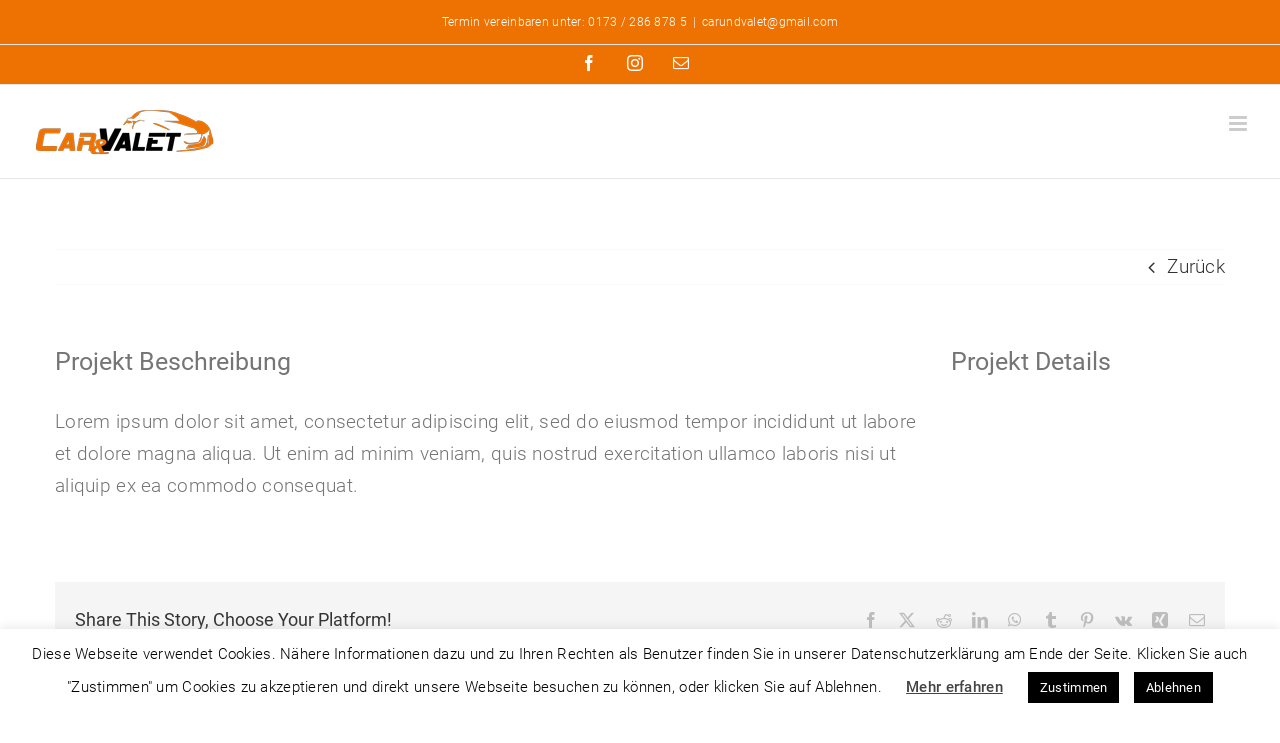

--- FILE ---
content_type: text/html; charset=UTF-8
request_url: https://www.carundvalet.de/portfolio-items/portfolio-16/
body_size: 13624
content:

<!DOCTYPE html>
<html class="avada-html-layout-wide avada-html-header-position-top" lang="de" prefix="og: http://ogp.me/ns# fb: http://ogp.me/ns/fb#">
<head>
	<meta http-equiv="X-UA-Compatible" content="IE=edge" />
	<meta http-equiv="Content-Type" content="text/html; charset=utf-8"/>
	<meta name="viewport" content="width=device-width, initial-scale=1" />
	<meta name='robots' content='index, follow, max-image-preview:large, max-snippet:-1, max-video-preview:-1' />
	<style>img:is([sizes="auto" i], [sizes^="auto," i]) { contain-intrinsic-size: 3000px 1500px }</style>
	
<!-- Google Tag Manager by PYS -->
<script data-cfasync="false" data-pagespeed-no-defer>
	var pys_datalayer_name = "dataLayer";
	window.dataLayer = window.dataLayer || [];</script> 
<!-- End Google Tag Manager by PYS -->
	<!-- This site is optimized with the Yoast SEO plugin v21.7 - https://yoast.com/wordpress/plugins/seo/ -->
	<title>Portfolio 16 - Car &amp; Valet Autopflegecenter</title>
	<link rel="canonical" href="https://www.carundvalet.de/portfolio-items/portfolio-16/" />
	<meta property="og:locale" content="de_DE" />
	<meta property="og:type" content="article" />
	<meta property="og:title" content="Portfolio 16 - Car &amp; Valet Autopflegecenter" />
	<meta property="og:description" content="Lorem ipsum dolor sit amet, consectetur adipiscing elit, sed do eiusmod tempor incididunt ut labore et dolore magna aliqua. Ut enim ad minim veniam, quis nostrud exercitation ullamco laboris nisi ut aliquip ex ea commodo consequat." />
	<meta property="og:url" content="https://www.carundvalet.de/portfolio-items/portfolio-16/" />
	<meta property="og:site_name" content="Car &amp; Valet Autopflegecenter" />
	<meta property="article:publisher" content="https://www.facebook.com/Car.und.Valet.Detailing.Neumarkt/" />
	<meta name="twitter:card" content="summary_large_image" />
	<script type="application/ld+json" class="yoast-schema-graph">{"@context":"https://schema.org","@graph":[{"@type":"WebPage","@id":"https://www.carundvalet.de/portfolio-items/portfolio-16/","url":"https://www.carundvalet.de/portfolio-items/portfolio-16/","name":"Portfolio 16 - Car &amp; Valet Autopflegecenter","isPartOf":{"@id":"https://www.carundvalet.de/#website"},"datePublished":"2015-03-13T18:18:56+00:00","dateModified":"2015-03-13T18:18:56+00:00","breadcrumb":{"@id":"https://www.carundvalet.de/portfolio-items/portfolio-16/#breadcrumb"},"inLanguage":"de","potentialAction":[{"@type":"ReadAction","target":["https://www.carundvalet.de/portfolio-items/portfolio-16/"]}]},{"@type":"BreadcrumbList","@id":"https://www.carundvalet.de/portfolio-items/portfolio-16/#breadcrumb","itemListElement":[{"@type":"ListItem","position":1,"name":"Startseite","item":"https://www.carundvalet.de/"},{"@type":"ListItem","position":2,"name":"Portfolio","item":"https://www.carundvalet.de/portfolio-items/"},{"@type":"ListItem","position":3,"name":"Portfolio 16"}]},{"@type":"WebSite","@id":"https://www.carundvalet.de/#website","url":"https://www.carundvalet.de/","name":"Car&Valet Fahrzeugaufbereitung","description":"Fahrzeugaufbereitungen","publisher":{"@id":"https://www.carundvalet.de/#organization"},"potentialAction":[{"@type":"SearchAction","target":{"@type":"EntryPoint","urlTemplate":"https://www.carundvalet.de/?s={search_term_string}"},"query-input":"required name=search_term_string"}],"inLanguage":"de"},{"@type":"Organization","@id":"https://www.carundvalet.de/#organization","name":"Car&Valet Autoaufbereitung","url":"https://www.carundvalet.de/","logo":{"@type":"ImageObject","inLanguage":"de","@id":"https://www.carundvalet.de/#/schema/logo/image/","url":"https://www.carundvalet.de/wp-content/uploads/2020/02/carundvalet_logo_homepage.png","contentUrl":"https://www.carundvalet.de/wp-content/uploads/2020/02/carundvalet_logo_homepage.png","width":918,"height":256,"caption":"Car&Valet Autoaufbereitung"},"image":{"@id":"https://www.carundvalet.de/#/schema/logo/image/"},"sameAs":["https://www.facebook.com/Car.und.Valet.Detailing.Neumarkt/","https://www.instagram.com/carundvalet/"]}]}</script>
	<!-- / Yoast SEO plugin. -->


<link rel='dns-prefetch' href='//www.carundvalet.de' />
<link rel="alternate" type="application/rss+xml" title="Car &amp; Valet Autopflegecenter &raquo; Feed" href="https://www.carundvalet.de/feed/" />
<link rel="alternate" type="application/rss+xml" title="Car &amp; Valet Autopflegecenter &raquo; Kommentar-Feed" href="https://www.carundvalet.de/comments/feed/" />
					<link rel="shortcut icon" href="https://www.carundvalet.de/wp-content/uploads/2024/11/64x64.png" type="image/x-icon" />
		
					<!-- Apple Touch Icon -->
			<link rel="apple-touch-icon" sizes="180x180" href="https://www.carundvalet.de/wp-content/uploads/2024/11/180x180.png">
		
					<!-- Android Icon -->
			<link rel="icon" sizes="192x192" href="https://www.carundvalet.de/wp-content/uploads/2024/11/192x192.png">
		
					<!-- MS Edge Icon -->
			<meta name="msapplication-TileImage" content="https://www.carundvalet.de/wp-content/uploads/2024/11/270x270.png">
				<link rel="alternate" type="application/rss+xml" title="Car &amp; Valet Autopflegecenter &raquo; Portfolio 16-Kommentar-Feed" href="https://www.carundvalet.de/portfolio-items/portfolio-16/feed/" />
					<meta name="description" content="Lorem ipsum dolor sit amet, consectetur adipiscing elit, sed do eiusmod tempor incididunt ut labore et dolore magna aliqua. Ut enim ad minim veniam, quis nostrud exercitation ullamco laboris nisi ut aliquip ex ea commodo consequat."/>
				
		<meta property="og:locale" content="de_DE"/>
		<meta property="og:type" content="article"/>
		<meta property="og:site_name" content="Car &amp; Valet Autopflegecenter"/>
		<meta property="og:title" content="Portfolio 16 - Car &amp; Valet Autopflegecenter"/>
				<meta property="og:description" content="Lorem ipsum dolor sit amet, consectetur adipiscing elit, sed do eiusmod tempor incididunt ut labore et dolore magna aliqua. Ut enim ad minim veniam, quis nostrud exercitation ullamco laboris nisi ut aliquip ex ea commodo consequat."/>
				<meta property="og:url" content="https://www.carundvalet.de/portfolio-items/portfolio-16/"/>
																				<meta property="og:image" content="https://www.carundvalet.de/wp-content/uploads/2022/07/carundvalet-logo.png"/>
		<meta property="og:image:width" content="186"/>
		<meta property="og:image:height" content="53"/>
		<meta property="og:image:type" content="image/png"/>
				<link rel='stylesheet' id='cookie-law-info-css' href='https://www.carundvalet.de/wp-content/plugins/cookie-law-info/legacy/public/css/cookie-law-info-public.css?ver=3.2.7' type='text/css' media='all' />
<link rel='stylesheet' id='cookie-law-info-gdpr-css' href='https://www.carundvalet.de/wp-content/plugins/cookie-law-info/legacy/public/css/cookie-law-info-gdpr.css?ver=3.2.7' type='text/css' media='all' />
<link rel='stylesheet' id='fusion-dynamic-css-css' href='https://www.carundvalet.de/wp-content/uploads/fusion-styles/94d969713c18a04b6d991ae12d26b880.min.css?ver=3.11.11' type='text/css' media='all' />
<!--n2css--><!--n2js--><script type="text/javascript" src="https://www.carundvalet.de/wp-includes/js/jquery/jquery.min.js?ver=3.7.1" id="jquery-core-js"></script>
<script type="text/javascript" id="cookie-law-info-js-extra">
/* <![CDATA[ */
var Cli_Data = {"nn_cookie_ids":[],"cookielist":[],"non_necessary_cookies":[],"ccpaEnabled":"","ccpaRegionBased":"","ccpaBarEnabled":"","strictlyEnabled":["necessary","obligatoire"],"ccpaType":"gdpr","js_blocking":"","custom_integration":"","triggerDomRefresh":"","secure_cookies":""};
var cli_cookiebar_settings = {"animate_speed_hide":"500","animate_speed_show":"500","background":"#FFF","border":"#b1a6a6c2","border_on":"","button_1_button_colour":"#000","button_1_button_hover":"#000000","button_1_link_colour":"#fff","button_1_as_button":"1","button_1_new_win":"","button_2_button_colour":"#333","button_2_button_hover":"#292929","button_2_link_colour":"#444","button_2_as_button":"","button_2_hidebar":"","button_3_button_colour":"#000","button_3_button_hover":"#000000","button_3_link_colour":"#fff","button_3_as_button":"1","button_3_new_win":"","button_4_button_colour":"#000","button_4_button_hover":"#000000","button_4_link_colour":"#ef7421","button_4_as_button":"","button_7_button_colour":"#61a229","button_7_button_hover":"#4e8221","button_7_link_colour":"#fff","button_7_as_button":"1","button_7_new_win":"","font_family":"inherit","header_fix":"","notify_animate_hide":"1","notify_animate_show":"1","notify_div_id":"#cookie-law-info-bar","notify_position_horizontal":"right","notify_position_vertical":"bottom","scroll_close":"","scroll_close_reload":"","accept_close_reload":"","reject_close_reload":"","showagain_tab":"","showagain_background":"#fff","showagain_border":"#000","showagain_div_id":"#cookie-law-info-again","showagain_x_position":"100px","text":"#000","show_once_yn":"","show_once":"10000","logging_on":"","as_popup":"","popup_overlay":"1","bar_heading_text":"","cookie_bar_as":"banner","popup_showagain_position":"bottom-right","widget_position":"left"};
var log_object = {"ajax_url":"https:\/\/www.carundvalet.de\/wp-admin\/admin-ajax.php"};
/* ]]> */
</script>
<script type="text/javascript" src="https://www.carundvalet.de/wp-content/plugins/cookie-law-info/legacy/public/js/cookie-law-info-public.js?ver=3.2.7" id="cookie-law-info-js"></script>
<link rel="https://api.w.org/" href="https://www.carundvalet.de/wp-json/" /><link rel="alternate" title="JSON" type="application/json" href="https://www.carundvalet.de/wp-json/wp/v2/avada_portfolio/118" /><link rel="EditURI" type="application/rsd+xml" title="RSD" href="https://www.carundvalet.de/xmlrpc.php?rsd" />
<meta name="generator" content="WordPress 6.7.4" />
<link rel='shortlink' href='https://www.carundvalet.de/?p=118' />
<link rel="alternate" title="oEmbed (JSON)" type="application/json+oembed" href="https://www.carundvalet.de/wp-json/oembed/1.0/embed?url=https%3A%2F%2Fwww.carundvalet.de%2Fportfolio-items%2Fportfolio-16%2F" />
<link rel="alternate" title="oEmbed (XML)" type="text/xml+oembed" href="https://www.carundvalet.de/wp-json/oembed/1.0/embed?url=https%3A%2F%2Fwww.carundvalet.de%2Fportfolio-items%2Fportfolio-16%2F&#038;format=xml" />
<meta name="facebook-domain-verification" content="nbq2v77o3hw338xdhint887sgx1s4t" /><link rel="preload" href="https://www.carundvalet.de/wp-content/uploads/fusion-gfonts/KFOlCnqEu92Fr1MmSU5fBBc4.woff2" as="font" type="font/woff2" crossorigin><style type="text/css" id="css-fb-visibility">@media screen and (max-width: 640px){.fusion-no-small-visibility{display:none !important;}body .sm-text-align-center{text-align:center !important;}body .sm-text-align-left{text-align:left !important;}body .sm-text-align-right{text-align:right !important;}body .sm-flex-align-center{justify-content:center !important;}body .sm-flex-align-flex-start{justify-content:flex-start !important;}body .sm-flex-align-flex-end{justify-content:flex-end !important;}body .sm-mx-auto{margin-left:auto !important;margin-right:auto !important;}body .sm-ml-auto{margin-left:auto !important;}body .sm-mr-auto{margin-right:auto !important;}body .fusion-absolute-position-small{position:absolute;top:auto;width:100%;}.awb-sticky.awb-sticky-small{ position: sticky; top: var(--awb-sticky-offset,0); }}@media screen and (min-width: 641px) and (max-width: 1024px){.fusion-no-medium-visibility{display:none !important;}body .md-text-align-center{text-align:center !important;}body .md-text-align-left{text-align:left !important;}body .md-text-align-right{text-align:right !important;}body .md-flex-align-center{justify-content:center !important;}body .md-flex-align-flex-start{justify-content:flex-start !important;}body .md-flex-align-flex-end{justify-content:flex-end !important;}body .md-mx-auto{margin-left:auto !important;margin-right:auto !important;}body .md-ml-auto{margin-left:auto !important;}body .md-mr-auto{margin-right:auto !important;}body .fusion-absolute-position-medium{position:absolute;top:auto;width:100%;}.awb-sticky.awb-sticky-medium{ position: sticky; top: var(--awb-sticky-offset,0); }}@media screen and (min-width: 1025px){.fusion-no-large-visibility{display:none !important;}body .lg-text-align-center{text-align:center !important;}body .lg-text-align-left{text-align:left !important;}body .lg-text-align-right{text-align:right !important;}body .lg-flex-align-center{justify-content:center !important;}body .lg-flex-align-flex-start{justify-content:flex-start !important;}body .lg-flex-align-flex-end{justify-content:flex-end !important;}body .lg-mx-auto{margin-left:auto !important;margin-right:auto !important;}body .lg-ml-auto{margin-left:auto !important;}body .lg-mr-auto{margin-right:auto !important;}body .fusion-absolute-position-large{position:absolute;top:auto;width:100%;}.awb-sticky.awb-sticky-large{ position: sticky; top: var(--awb-sticky-offset,0); }}</style>
<!-- Meta Pixel Code -->
<script type='text/javascript'>
!function(f,b,e,v,n,t,s){if(f.fbq)return;n=f.fbq=function(){n.callMethod?
n.callMethod.apply(n,arguments):n.queue.push(arguments)};if(!f._fbq)f._fbq=n;
n.push=n;n.loaded=!0;n.version='2.0';n.queue=[];t=b.createElement(e);t.async=!0;
t.src=v;s=b.getElementsByTagName(e)[0];s.parentNode.insertBefore(t,s)}(window,
document,'script','https://connect.facebook.net/en_US/fbevents.js?v=next');
</script>
<!-- End Meta Pixel Code -->

      <script type='text/javascript'>
        var url = window.location.origin + '?ob=open-bridge';
        fbq('set', 'openbridge', '814491366009143', url);
      </script>
    <script type='text/javascript'>fbq('init', '814491366009143', {}, {
    "agent": "wordpress-6.7.4-4.0.1"
})</script><script type='text/javascript'>
    fbq('track', 'PageView', []);
  </script>
<!-- Meta Pixel Code -->
<noscript>
<img height="1" width="1" style="display:none" alt="fbpx"
src="https://www.facebook.com/tr?id=814491366009143&ev=PageView&noscript=1" />
</noscript>
<!-- End Meta Pixel Code -->
<style type="text/css">.recentcomments a{display:inline !important;padding:0 !important;margin:0 !important;}</style><!-- Meta Pixel Code -->
<script>
!function(f,b,e,v,n,t,s)
{if(f.fbq)return;n=f.fbq=function(){n.callMethod?
n.callMethod.apply(n,arguments):n.queue.push(arguments)};
if(!f._fbq)f._fbq=n;n.push=n;n.loaded=!0;n.version='2.0';
n.queue=[];t=b.createElement(e);t.async=!0;
t.src=v;s=b.getElementsByTagName(e)[0];
s.parentNode.insertBefore(t,s)}(window, document,'script',
'https://connect.facebook.net/en_US/fbevents.js');
fbq('init', '814491366009143');
fbq('track', 'PageView');
</script>
<noscript><img height="1" width="1" style="display:none"
src="https://www.facebook.com/tr?id=814491366009143&ev=PageView&noscript=1"
/></noscript>
<!-- End Meta Pixel Code -->		<script type="text/javascript">
			var doc = document.documentElement;
			doc.setAttribute( 'data-useragent', navigator.userAgent );
		</script>
		
	</head>

<body class="avada_portfolio-template-default single single-avada_portfolio postid-118 single-format-standard fusion-image-hovers fusion-pagination-sizing fusion-button_type-flat fusion-button_span-no fusion-button_gradient-linear avada-image-rollover-circle-yes avada-image-rollover-yes avada-image-rollover-direction-top fusion-body ltr fusion-sticky-header no-mobile-sticky-header no-mobile-slidingbar no-mobile-totop fusion-disable-outline fusion-sub-menu-fade mobile-logo-pos-left layout-wide-mode avada-has-boxed-modal-shadow-none layout-scroll-offset-full avada-has-zero-margin-offset-top fusion-top-header menu-text-align-center mobile-menu-design-modern fusion-show-pagination-text fusion-header-layout-v3 avada-responsive avada-footer-fx-none avada-menu-highlight-style-bottombar fusion-search-form-classic fusion-main-menu-search-dropdown fusion-avatar-square avada-dropdown-styles avada-blog-layout-grid avada-blog-archive-layout-large avada-header-shadow-no avada-menu-icon-position-left avada-has-megamenu-shadow avada-has-mainmenu-dropdown-divider avada-has-header-100-width avada-has-pagetitle-bg-full avada-has-pagetitle-bg-parallax avada-has-breadcrumb-mobile-hidden avada-has-titlebar-hide avada-has-pagination-padding avada-flyout-menu-direction-fade avada-ec-views-v1" data-awb-post-id="118">

		<a class="skip-link screen-reader-text" href="#content">Zum Inhalt springen</a>

	<div id="boxed-wrapper">
		
		<div id="wrapper" class="fusion-wrapper">
			<div id="home" style="position:relative;top:-1px;"></div>
							
					
			<header class="fusion-header-wrapper">
				<div class="fusion-header-v3 fusion-logo-alignment fusion-logo-left fusion-sticky-menu- fusion-sticky-logo- fusion-mobile-logo-  fusion-mobile-menu-design-modern">
					
<div class="fusion-secondary-header">
	<div class="fusion-row">
					<div class="fusion-alignleft">
				<div class="fusion-contact-info"><span class="fusion-contact-info-phone-number">Termin vereinbaren unter:  0173 / 286 878 5</span><span class="fusion-header-separator">|</span><span class="fusion-contact-info-email-address"><a href="mailto:&#99;&#97;r&#117;&#110;&#100;&#118;&#97;&#108;et&#64;gmai&#108;.&#99;&#111;m">&#99;&#97;r&#117;&#110;&#100;&#118;&#97;&#108;et&#64;gmai&#108;.&#99;&#111;m</a></span></div>			</div>
							<div class="fusion-alignright">
				<div class="fusion-social-links-header"><div class="fusion-social-networks"><div class="fusion-social-networks-wrapper"><a  class="fusion-social-network-icon fusion-tooltip fusion-facebook awb-icon-facebook" style data-placement="bottom" data-title="Facebook" data-toggle="tooltip" title="Facebook" href="https://www.facebook.com/CarandValet.Autopflegecenter" target="_blank" rel="noreferrer"><span class="screen-reader-text">Facebook</span></a><a  class="fusion-social-network-icon fusion-tooltip fusion-instagram awb-icon-instagram" style data-placement="bottom" data-title="Instagram" data-toggle="tooltip" title="Instagram" href="https://www.instagram.com/car_and_valet_autoaufbereitung/" target="_blank" rel="noopener noreferrer"><span class="screen-reader-text">Instagram</span></a><a  class="fusion-social-network-icon fusion-tooltip fusion-mail awb-icon-mail" style data-placement="bottom" data-title="E-Mail" data-toggle="tooltip" title="E-Mail" href="mailto:i&#110;&#102;&#111;&#064;&#121;&#111;u&#114;&#045;&#100;om&#097;&#105;n&#046;&#099;o&#109;" target="_self" rel="noopener noreferrer"><span class="screen-reader-text">E-Mail</span></a></div></div></div>			</div>
			</div>
</div>
<div class="fusion-header-sticky-height"></div>
<div class="fusion-header">
	<div class="fusion-row">
					<div class="fusion-logo" data-margin-top="21px" data-margin-bottom="31px" data-margin-left="0px" data-margin-right="0px">
			<a class="fusion-logo-link"  href="https://www.carundvalet.de/" >

						<!-- standard logo -->
			<img src="https://www.carundvalet.de/wp-content/uploads/2022/07/carundvalet-logo.png" srcset="https://www.carundvalet.de/wp-content/uploads/2022/07/carundvalet-logo.png 1x" width="186" height="53" alt="Car &amp; Valet Autopflegecenter Logo" data-retina_logo_url="" class="fusion-standard-logo" />

			
					</a>
		</div>		<nav class="fusion-main-menu" aria-label="Hauptmenü"><ul id="menu-lifestyle-main-menu" class="fusion-menu"><li  id="menu-item-5398"  class="menu-item menu-item-type-post_type menu-item-object-page menu-item-home menu-item-5398"  data-item-id="5398"><a  href="https://www.carundvalet.de/" class="fusion-bottombar-highlight"><span class="menu-text">Home</span></a></li><li  id="menu-item-5366"  class="menu-item menu-item-type-post_type menu-item-object-page menu-item-has-children menu-item-5366 fusion-dropdown-menu"  data-item-id="5366"><a  href="https://www.carundvalet.de/keramikversiegelung-2/" class="fusion-bottombar-highlight"><span class="menu-text">Keramikversiegelung</span></a><ul class="sub-menu"><li  id="menu-item-5368"  class="menu-item menu-item-type-post_type menu-item-object-page menu-item-5368 fusion-dropdown-submenu" ><a  href="https://www.carundvalet.de/keramikversiegelung-2/keramische-beschichtungen/" class="fusion-bottombar-highlight"><span>Übersicht keramische Beschichtungen</span></a></li><li  id="menu-item-5369"  class="menu-item menu-item-type-post_type menu-item-object-page menu-item-5369 fusion-dropdown-submenu" ><a  href="https://www.carundvalet.de/keramikversiegelung-2/unser-bester-lackschutz-crystal-serum-ultra/" class="fusion-bottombar-highlight"><span>Unser bester Lackschutz: Crystal Serum Ultra</span></a></li><li  id="menu-item-5367"  class="menu-item menu-item-type-post_type menu-item-object-page menu-item-5367 fusion-dropdown-submenu" ><a  href="https://www.carundvalet.de/keramikversiegelung-2/crystal-serum-light/" class="fusion-bottombar-highlight"><span>Crystal Serum Light</span></a></li><li  id="menu-item-5378"  class="menu-item menu-item-type-post_type menu-item-object-page menu-item-5378 fusion-dropdown-submenu" ><a  href="https://www.carundvalet.de/keramikversiegelung-2/neuwagenschutz-mit-keramikversiegelung/" class="fusion-bottombar-highlight"><span>Neuwagenschutz mit Keramikversiegelung</span></a></li><li  id="menu-item-744"  class="menu-item menu-item-type-post_type menu-item-object-page menu-item-744 fusion-dropdown-submenu" ><a  href="https://www.carundvalet.de/warum-es-sich-lohnt-ihren-lack-zu-schuetzen-2/" class="fusion-bottombar-highlight"><span>Warum es sich lohnt Ihren Lack zu schützen</span></a></li></ul></li><li  id="menu-item-6521"  class="menu-item menu-item-type-post_type menu-item-object-page menu-item-6521"  data-item-id="6521"><a  href="https://www.carundvalet.de/ppf-lackschutzfolie/" class="fusion-bottombar-highlight"><span class="menu-text">PPF Lackschutzfolie</span></a></li><li  id="menu-item-1023"  class="menu-item menu-item-type-post_type menu-item-object-page menu-item-has-children menu-item-1023 fusion-dropdown-menu"  data-item-id="1023"><a  href="https://www.carundvalet.de/unsere-dienstleistungen-2/" class="fusion-bottombar-highlight"><span class="menu-text">Unsere Dienstleistungen</span></a><ul class="sub-menu"><li  id="menu-item-802"  class="menu-item menu-item-type-post_type menu-item-object-page menu-item-802 fusion-dropdown-submenu" ><a  href="https://www.carundvalet.de/keramikversiegelung-2/" class="fusion-bottombar-highlight"><span>Keramikversiegelung</span></a></li><li  id="menu-item-804"  class="menu-item menu-item-type-post_type menu-item-object-page menu-item-804 fusion-dropdown-submenu" ><a  href="https://www.carundvalet.de/lackpolitur-3/" class="fusion-bottombar-highlight"><span>Außenaufbereitung / Lackpolitur</span></a></li><li  id="menu-item-805"  class="menu-item menu-item-type-post_type menu-item-object-page menu-item-805 fusion-dropdown-submenu" ><a  href="https://www.carundvalet.de/dampfreinigung/" class="fusion-bottombar-highlight"><span>Innenraumreinigung / Dampfreinigung</span></a></li><li  id="menu-item-1518"  class="menu-item menu-item-type-post_type menu-item-object-page menu-item-1518 fusion-dropdown-submenu" ><a  href="https://www.carundvalet.de/leasing-ruecklaeufer/" class="fusion-bottombar-highlight"><span>Leasing-Rückläufer</span></a></li><li  id="menu-item-5490"  class="menu-item menu-item-type-post_type menu-item-object-page menu-item-5490 fusion-dropdown-submenu" ><a  href="https://www.carundvalet.de/smart-repair-2/" class="fusion-bottombar-highlight"><span>Smart-Repair</span></a></li></ul></li><li  id="menu-item-762"  class="menu-item menu-item-type-post_type menu-item-object-page menu-item-has-children menu-item-762 fusion-dropdown-menu"  data-item-id="762"><a  href="https://www.carundvalet.de/bildergalerie/" class="fusion-bottombar-highlight"><span class="menu-text">Referenzen</span></a><ul class="sub-menu"><li  id="menu-item-806"  class="menu-item menu-item-type-post_type menu-item-object-page menu-item-806 fusion-dropdown-submenu" ><a  href="https://www.carundvalet.de/kurzfilme/" class="fusion-bottombar-highlight"><span>Kurzfilme</span></a></li></ul></li><li  id="menu-item-1449"  class="menu-item menu-item-type-post_type menu-item-object-page menu-item-has-children menu-item-1449 fusion-dropdown-menu"  data-item-id="1449"><a  href="https://www.carundvalet.de/kontakt/" class="fusion-bottombar-highlight"><span class="menu-text">Kontakt</span></a><ul class="sub-menu"><li  id="menu-item-1450"  class="menu-item menu-item-type-post_type menu-item-object-page menu-item-1450 fusion-dropdown-submenu" ><a  href="https://www.carundvalet.de/kontakt/" class="fusion-bottombar-highlight"><span>Kontakt</span></a></li><li  id="menu-item-1008"  class="menu-item menu-item-type-post_type menu-item-object-page menu-item-1008 fusion-dropdown-submenu" ><a  href="https://www.carundvalet.de/agb/" class="fusion-bottombar-highlight"><span>AGB</span></a></li><li  id="menu-item-1009"  class="menu-item menu-item-type-post_type menu-item-object-page menu-item-1009 fusion-dropdown-submenu" ><a  href="https://www.carundvalet.de/impressum/" class="fusion-bottombar-highlight"><span>Impressum</span></a></li></ul></li></ul></nav>	<div class="fusion-mobile-menu-icons">
							<a href="#" class="fusion-icon awb-icon-bars" aria-label="Toggle mobile menu" aria-expanded="false"></a>
		
		
		
			</div>

<nav class="fusion-mobile-nav-holder fusion-mobile-menu-text-align-left" aria-label="Main Menu Mobile"></nav>

					</div>
</div>
				</div>
				<div class="fusion-clearfix"></div>
			</header>
								
							<div id="sliders-container" class="fusion-slider-visibility">
					</div>
				
					
							
			
						<main id="main" class="clearfix ">
				<div class="fusion-row" style="">
<section id="content" class=" portfolio-full" style="width: 100%;">
	
			<div class="single-navigation clearfix">
			
											<a href="https://www.carundvalet.de/portfolio-items/portfolio-15/" rel="prev">Zurück</a>
			
			
					</div>
	
					<article id="post-118" class="post-118 avada_portfolio type-avada_portfolio status-publish format-standard hentry">

							
						<div class="project-content">
				<span class="entry-title rich-snippet-hidden">Portfolio 16</span><span class="vcard rich-snippet-hidden"><span class="fn"><a href="https://www.carundvalet.de/author/admin/" title="Beiträge von admin" rel="author">admin</a></span></span><span class="updated rich-snippet-hidden">2015-03-13T18:18:56+00:00</span>				<div class="project-description post-content fusion-project-description-details" style="">
											<h3>Projekt Beschreibung</h3>										<p>Lorem ipsum dolor sit amet, consectetur adipiscing elit, sed do eiusmod tempor incididunt ut labore et dolore magna aliqua. Ut enim ad minim veniam, quis nostrud exercitation ullamco laboris nisi ut aliquip ex ea commodo consequat.</p>
									</div>

									<div class="project-info">
												<h3>Projekt Details</h3>
												
												
												
						
						
						
						
																							</div>
							</div>

			<div class="portfolio-sep"></div>
												<div class="fusion-sharing-box fusion-theme-sharing-box fusion-single-sharing-box">
		<h4>Share This Story, Choose Your Platform!</h4>
		<div class="fusion-social-networks"><div class="fusion-social-networks-wrapper"><a  class="fusion-social-network-icon fusion-tooltip fusion-facebook awb-icon-facebook" style="color:var(--sharing_social_links_icon_color);" data-placement="top" data-title="Facebook" data-toggle="tooltip" title="Facebook" href="https://www.facebook.com/sharer.php?u=https%3A%2F%2Fwww.carundvalet.de%2Fportfolio-items%2Fportfolio-16%2F&amp;t=Portfolio%2016" target="_blank" rel="noreferrer"><span class="screen-reader-text">Facebook</span></a><a  class="fusion-social-network-icon fusion-tooltip fusion-twitter awb-icon-twitter" style="color:var(--sharing_social_links_icon_color);" data-placement="top" data-title="X" data-toggle="tooltip" title="X" href="https://x.com/intent/post?turl=https%3A%2F%2Fwww.carundvalet.de%2Fportfolio-items%2Fportfolio-16%2F&amp;text=Portfolio%2016" target="_blank" rel="noopener noreferrer"><span class="screen-reader-text">X</span></a><a  class="fusion-social-network-icon fusion-tooltip fusion-reddit awb-icon-reddit" style="color:var(--sharing_social_links_icon_color);" data-placement="top" data-title="Reddit" data-toggle="tooltip" title="Reddit" href="https://reddit.com/submit?url=https://www.carundvalet.de/portfolio-items/portfolio-16/&amp;title=Portfolio%2016" target="_blank" rel="noopener noreferrer"><span class="screen-reader-text">Reddit</span></a><a  class="fusion-social-network-icon fusion-tooltip fusion-linkedin awb-icon-linkedin" style="color:var(--sharing_social_links_icon_color);" data-placement="top" data-title="LinkedIn" data-toggle="tooltip" title="LinkedIn" href="https://www.linkedin.com/shareArticle?mini=true&amp;url=https%3A%2F%2Fwww.carundvalet.de%2Fportfolio-items%2Fportfolio-16%2F&amp;title=Portfolio%2016&amp;summary=Lorem%20ipsum%20dolor%20sit%20amet%2C%20consectetur%20adipiscing%20elit%2C%20sed%20do%20eiusmod%20tempor%20incididunt%20ut%20labore%20et%20dolore%20magna%20aliqua.%20Ut%20enim%20ad%20minim%20veniam%2C%20quis%20nostrud%20exercitation%20ullamco%20laboris%20nisi%20ut%20aliquip%20ex%20ea%20commodo%20consequat." target="_blank" rel="noopener noreferrer"><span class="screen-reader-text">LinkedIn</span></a><a  class="fusion-social-network-icon fusion-tooltip fusion-whatsapp awb-icon-whatsapp" style="color:var(--sharing_social_links_icon_color);" data-placement="top" data-title="WhatsApp" data-toggle="tooltip" title="WhatsApp" href="https://api.whatsapp.com/send?text=https%3A%2F%2Fwww.carundvalet.de%2Fportfolio-items%2Fportfolio-16%2F" target="_blank" rel="noopener noreferrer"><span class="screen-reader-text">WhatsApp</span></a><a  class="fusion-social-network-icon fusion-tooltip fusion-tumblr awb-icon-tumblr" style="color:var(--sharing_social_links_icon_color);" data-placement="top" data-title="Tumblr" data-toggle="tooltip" title="Tumblr" href="https://www.tumblr.com/share/link?url=https%3A%2F%2Fwww.carundvalet.de%2Fportfolio-items%2Fportfolio-16%2F&amp;name=Portfolio%2016&amp;description=Lorem%20ipsum%20dolor%20sit%20amet%2C%20consectetur%20adipiscing%20elit%2C%20sed%20do%20eiusmod%20tempor%20incididunt%20ut%20labore%20et%20dolore%20magna%20aliqua.%20Ut%20enim%20ad%20minim%20veniam%2C%20quis%20nostrud%20exercitation%20ullamco%20laboris%20nisi%20ut%20aliquip%20ex%20ea%20commodo%20consequat." target="_blank" rel="noopener noreferrer"><span class="screen-reader-text">Tumblr</span></a><a  class="fusion-social-network-icon fusion-tooltip fusion-pinterest awb-icon-pinterest" style="color:var(--sharing_social_links_icon_color);" data-placement="top" data-title="Pinterest" data-toggle="tooltip" title="Pinterest" href="https://pinterest.com/pin/create/button/?url=https%3A%2F%2Fwww.carundvalet.de%2Fportfolio-items%2Fportfolio-16%2F&amp;description=Lorem%20ipsum%20dolor%20sit%20amet%2C%20consectetur%20adipiscing%20elit%2C%20sed%20do%20eiusmod%20tempor%20incididunt%20ut%20labore%20et%20dolore%20magna%20aliqua.%20Ut%20enim%20ad%20minim%20veniam%2C%20quis%20nostrud%20exercitation%20ullamco%20laboris%20nisi%20ut%20aliquip%20ex%20ea%20commodo%20consequat.&amp;media=" target="_blank" rel="noopener noreferrer"><span class="screen-reader-text">Pinterest</span></a><a  class="fusion-social-network-icon fusion-tooltip fusion-vk awb-icon-vk" style="color:var(--sharing_social_links_icon_color);" data-placement="top" data-title="Vk" data-toggle="tooltip" title="Vk" href="https://vk.com/share.php?url=https%3A%2F%2Fwww.carundvalet.de%2Fportfolio-items%2Fportfolio-16%2F&amp;title=Portfolio%2016&amp;description=Lorem%20ipsum%20dolor%20sit%20amet%2C%20consectetur%20adipiscing%20elit%2C%20sed%20do%20eiusmod%20tempor%20incididunt%20ut%20labore%20et%20dolore%20magna%20aliqua.%20Ut%20enim%20ad%20minim%20veniam%2C%20quis%20nostrud%20exercitation%20ullamco%20laboris%20nisi%20ut%20aliquip%20ex%20ea%20commodo%20consequat." target="_blank" rel="noopener noreferrer"><span class="screen-reader-text">Vk</span></a><a  class="fusion-social-network-icon fusion-tooltip fusion-xing awb-icon-xing" style="color:var(--sharing_social_links_icon_color);" data-placement="top" data-title="Xing" data-toggle="tooltip" title="Xing" href="https://www.xing.com/social_plugins/share/new?sc_p=xing-share&amp;h=1&amp;url=https%3A%2F%2Fwww.carundvalet.de%2Fportfolio-items%2Fportfolio-16%2F" target="_blank" rel="noopener noreferrer"><span class="screen-reader-text">Xing</span></a><a  class="fusion-social-network-icon fusion-tooltip fusion-mail awb-icon-mail fusion-last-social-icon" style="color:var(--sharing_social_links_icon_color);" data-placement="top" data-title="E-Mail" data-toggle="tooltip" title="E-Mail" href="mailto:?body=https://www.carundvalet.de/portfolio-items/portfolio-16/&amp;subject=Portfolio%2016" target="_self" rel="noopener noreferrer"><span class="screen-reader-text">E-Mail</span></a><div class="fusion-clearfix"></div></div></div>	</div>
					
																	</article>
	</section>
						
					</div>  <!-- fusion-row -->
				</main>  <!-- #main -->
				
				
								
					<div class="fusion-tb-footer fusion-footer"><div class="fusion-footer-widget-area fusion-widget-area"><div class="fusion-fullwidth fullwidth-box fusion-builder-row-1 fusion-flex-container nonhundred-percent-fullwidth non-hundred-percent-height-scrolling" style="--awb-border-sizes-top:0px;--awb-border-sizes-bottom:0px;--awb-border-sizes-left:0px;--awb-border-sizes-right:0px;--awb-border-color:var(--awb-color3);--awb-border-radius-top-left:0px;--awb-border-radius-top-right:0px;--awb-border-radius-bottom-right:0px;--awb-border-radius-bottom-left:0px;--awb-padding-top:90px;--awb-padding-bottom:20px;--awb-padding-top-small:42px;--awb-margin-top:0px;--awb-margin-bottom:0px;--awb-background-color:#ed7201;--awb-flex-wrap:wrap;" ><div class="fusion-builder-row fusion-row fusion-flex-align-items-flex-start fusion-flex-content-wrap" style="max-width:calc( 1170px + 60px );margin-left: calc(-60px / 2 );margin-right: calc(-60px / 2 );"><div class="fusion-layout-column fusion_builder_column fusion-builder-column-0 fusion_builder_column_1_1 1_1 fusion-flex-column" style="--awb-bg-size:cover;--awb-width-large:100%;--awb-margin-top-large:0px;--awb-spacing-right-large:30px;--awb-margin-bottom-large:20px;--awb-spacing-left-large:30px;--awb-width-medium:40%;--awb-order-medium:0;--awb-spacing-right-medium:30px;--awb-spacing-left-medium:30px;--awb-width-small:100%;--awb-order-small:0;--awb-spacing-right-small:30px;--awb-margin-bottom-small:48px;--awb-spacing-left-small:30px;"><div class="fusion-column-wrapper fusion-column-has-shadow fusion-flex-justify-content-flex-start fusion-content-layout-column"><div class="fusion-image-element " style="text-align:center;--awb-caption-title-font-family:var(--h2_typography-font-family);--awb-caption-title-font-weight:var(--h2_typography-font-weight);--awb-caption-title-font-style:var(--h2_typography-font-style);--awb-caption-title-size:var(--h2_typography-font-size);--awb-caption-title-transform:var(--h2_typography-text-transform);--awb-caption-title-line-height:var(--h2_typography-line-height);--awb-caption-title-letter-spacing:var(--h2_typography-letter-spacing);"><span class=" fusion-imageframe imageframe-none imageframe-1 hover-type-none"><img decoding="async" width="247" height="66" title="carundvaletlogo_weiss" src="https://www.carundvalet.de/wp-content/uploads/2020/02/carundvaletlogo_weiss.png" data-orig-src="https://www.carundvalet.de/wp-content/uploads/2020/02/carundvaletlogo_weiss.png" alt class="lazyload img-responsive wp-image-1011" srcset="data:image/svg+xml,%3Csvg%20xmlns%3D%27http%3A%2F%2Fwww.w3.org%2F2000%2Fsvg%27%20width%3D%27247%27%20height%3D%2766%27%20viewBox%3D%270%200%20247%2066%27%3E%3Crect%20width%3D%27247%27%20height%3D%2766%27%20fill-opacity%3D%220%22%2F%3E%3C%2Fsvg%3E" data-srcset="https://www.carundvalet.de/wp-content/uploads/2020/02/carundvaletlogo_weiss-200x53.png 200w, https://www.carundvalet.de/wp-content/uploads/2020/02/carundvaletlogo_weiss.png 247w" data-sizes="auto" data-orig-sizes="(max-width: 1024px) 100vw, (max-width: 640px) 100vw, 247px" /></span></div></div></div><div class="fusion-layout-column fusion_builder_column fusion-builder-column-1 fusion_builder_column_1_1 1_1 fusion-flex-column" style="--awb-padding-top:25px;--awb-bg-size:cover;--awb-width-large:100%;--awb-margin-top-large:0px;--awb-spacing-right-large:30px;--awb-margin-bottom-large:20px;--awb-spacing-left-large:30px;--awb-width-medium:20%;--awb-order-medium:0;--awb-spacing-right-medium:30px;--awb-spacing-left-medium:30px;--awb-width-small:100%;--awb-order-small:0;--awb-spacing-right-small:30px;--awb-spacing-left-small:30px;"><div class="fusion-column-wrapper fusion-column-has-shadow fusion-flex-justify-content-flex-start fusion-content-layout-column"><div class="fusion-social-links fusion-social-links-1" style="--awb-margin-top:0px;--awb-margin-right:0px;--awb-margin-bottom:0px;--awb-margin-left:0px;--awb-alignment:center;--awb-box-border-top:0px;--awb-box-border-right:0px;--awb-box-border-bottom:0px;--awb-box-border-left:0px;--awb-icon-colors-hover:var(--awb-color1);--awb-box-colors-hover:var(--awb-color1);--awb-box-border-color:var(--awb-color3);--awb-box-border-color-hover:var(--awb-color5);"><div class="fusion-social-networks color-type-custom"><div class="fusion-social-networks-wrapper"><a class="fusion-social-network-icon fusion-tooltip fusion-facebook awb-icon-facebook" style="color:#ffffff;font-size:16px;" data-placement="top" data-title="Facebook" data-toggle="tooltip" title="Facebook" aria-label="facebook" target="_blank" rel="noopener noreferrer" href="https://www.facebook.com/CarandValet.Autopflegecenter"></a><a class="fusion-social-network-icon fusion-tooltip fusion-instagram awb-icon-instagram" style="color:#ffffff;font-size:16px;" data-placement="top" data-title="Instagram" data-toggle="tooltip" title="Instagram" aria-label="instagram" target="_blank" rel="noopener noreferrer" href="https://www.instagram.com/car_and_valet_autoaufbereitung/"></a><a class="fusion-social-network-icon fusion-tooltip fusion-mail awb-icon-mail" style="color:#ffffff;font-size:16px;" data-placement="top" data-title="E-Mail" data-toggle="tooltip" title="E-Mail" aria-label="mail" target="_blank" rel="noopener noreferrer" href="mailto:caru&#110;&#100;&#118;&#097;&#108;&#101;t&#064;g&#109;&#097;il&#046;&#099;&#111;m"></a><a class="fusion-social-network-icon fusion-tooltip fusion-whatsapp awb-icon-whatsapp" style="color:#ffffff;font-size:16px;" data-placement="top" data-title="WhatsApp" data-toggle="tooltip" title="WhatsApp" aria-label="whatsapp" target="_blank" rel="noopener noreferrer" href="+491732868785"></a><a class="fusion-social-network-icon fusion-tooltip fusion-phone awb-icon-phone" style="color:#ffffff;font-size:16px;" data-placement="top" data-title="Telefon" data-toggle="tooltip" title="Telefon" aria-label="phone" target="_self" rel="noopener noreferrer" href="tel:+491732868785"></a></div></div></div><div class="fusion-text fusion-text-1" style="--awb-content-alignment:center;--awb-font-size:12px;--awb-text-color:var(--awb-color1);"><p>© Car &amp; Valet 2024 • Porschestraße 8 • 92318 Neumarkt i. d. OPf.</p>
</div><div class="fusion-text fusion-text-2" style="--awb-content-alignment:center;--awb-font-size:12px;--awb-text-color:#ffffff;"><p><span style="color: #ffffff;"><a style="color: #ffffff;" href="https://www.carundvalet.de/impressum/">Impressum</a> | <a style="color: #ffffff;" href="https://www.carundvalet.de/datenschutz/">Datenschutz</a> | <a style="color: #ffffff;" href="https://www.carundvalet.de/kontakt/">Kontakt</a></span></p>
</div></div></div></div></div>
</div></div>
																</div> <!-- wrapper -->
		</div> <!-- #boxed-wrapper -->
				<a class="fusion-one-page-text-link fusion-page-load-link" tabindex="-1" href="#" aria-hidden="true">Page load link</a>

		<div class="avada-footer-scripts">
			<script type="text/javascript">var fusionNavIsCollapsed=function(e){var t,n;window.innerWidth<=e.getAttribute("data-breakpoint")?(e.classList.add("collapse-enabled"),e.classList.remove("awb-menu_desktop"),e.classList.contains("expanded")||(e.setAttribute("aria-expanded","false"),window.dispatchEvent(new Event("fusion-mobile-menu-collapsed",{bubbles:!0,cancelable:!0}))),(n=e.querySelectorAll(".menu-item-has-children.expanded")).length&&n.forEach(function(e){e.querySelector(".awb-menu__open-nav-submenu_mobile").setAttribute("aria-expanded","false")})):(null!==e.querySelector(".menu-item-has-children.expanded .awb-menu__open-nav-submenu_click")&&e.querySelector(".menu-item-has-children.expanded .awb-menu__open-nav-submenu_click").click(),e.classList.remove("collapse-enabled"),e.classList.add("awb-menu_desktop"),e.setAttribute("aria-expanded","true"),null!==e.querySelector(".awb-menu__main-ul")&&e.querySelector(".awb-menu__main-ul").removeAttribute("style")),e.classList.add("no-wrapper-transition"),clearTimeout(t),t=setTimeout(()=>{e.classList.remove("no-wrapper-transition")},400),e.classList.remove("loading")},fusionRunNavIsCollapsed=function(){var e,t=document.querySelectorAll(".awb-menu");for(e=0;e<t.length;e++)fusionNavIsCollapsed(t[e])};function avadaGetScrollBarWidth(){var e,t,n,l=document.createElement("p");return l.style.width="100%",l.style.height="200px",(e=document.createElement("div")).style.position="absolute",e.style.top="0px",e.style.left="0px",e.style.visibility="hidden",e.style.width="200px",e.style.height="150px",e.style.overflow="hidden",e.appendChild(l),document.body.appendChild(e),t=l.offsetWidth,e.style.overflow="scroll",t==(n=l.offsetWidth)&&(n=e.clientWidth),document.body.removeChild(e),jQuery("html").hasClass("awb-scroll")&&10<t-n?10:t-n}fusionRunNavIsCollapsed(),window.addEventListener("fusion-resize-horizontal",fusionRunNavIsCollapsed);</script><!--googleoff: all--><div id="cookie-law-info-bar" data-nosnippet="true"><span>Diese Webseite verwendet Cookies. Nähere Informationen dazu und zu Ihren Rechten als Benutzer finden Sie in unserer Datenschutzerklärung am Ende der Seite. Klicken Sie auch "Zustimmen" um Cookies zu akzeptieren und direkt unsere Webseite besuchen zu können, oder klicken Sie auf Ablehnen. <a href="http://www.carundvalet.de/datenschutz/" id="CONSTANT_OPEN_URL" class="cli-plugin-main-link" style="margin:5px 20px 5px 20px">Mehr erfahren</a><a role='button' data-cli_action="accept" id="cookie_action_close_header" class="medium cli-plugin-button cli-plugin-main-button cookie_action_close_header cli_action_button wt-cli-accept-btn" style="margin:5px">Zustimmen</a> <a href="http://www.google.de" id="CONSTANT_OPEN_URL" class="medium cli-plugin-button cli-plugin-main-button cookie_action_close_header_reject cli_action_button wt-cli-reject-btn" data-cli_action="reject">Ablehnen</a></span></div><div id="cookie-law-info-again" data-nosnippet="true"><span id="cookie_hdr_showagain">Datenschutzerklärung</span></div><div class="cli-modal" data-nosnippet="true" id="cliSettingsPopup" tabindex="-1" role="dialog" aria-labelledby="cliSettingsPopup" aria-hidden="true">
  <div class="cli-modal-dialog" role="document">
	<div class="cli-modal-content cli-bar-popup">
		  <button type="button" class="cli-modal-close" id="cliModalClose">
			<svg class="" viewBox="0 0 24 24"><path d="M19 6.41l-1.41-1.41-5.59 5.59-5.59-5.59-1.41 1.41 5.59 5.59-5.59 5.59 1.41 1.41 5.59-5.59 5.59 5.59 1.41-1.41-5.59-5.59z"></path><path d="M0 0h24v24h-24z" fill="none"></path></svg>
			<span class="wt-cli-sr-only">Schließen</span>
		  </button>
		  <div class="cli-modal-body">
			<div class="cli-container-fluid cli-tab-container">
	<div class="cli-row">
		<div class="cli-col-12 cli-align-items-stretch cli-px-0">
			<div class="cli-privacy-overview">
				<h4>Privacy Overview</h4>				<div class="cli-privacy-content">
					<div class="cli-privacy-content-text">This website uses cookies to improve your experience while you navigate through the website. Out of these cookies, the cookies that are categorized as necessary are stored on your browser as they are essential for the working of basic functionalities of the website. We also use third-party cookies that help us analyze and understand how you use this website. These cookies will be stored in your browser only with your consent. You also have the option to opt-out of these cookies. But opting out of some of these cookies may have an effect on your browsing experience.</div>
				</div>
				<a class="cli-privacy-readmore" aria-label="Mehr anzeigen" role="button" data-readmore-text="Mehr anzeigen" data-readless-text="Weniger anzeigen"></a>			</div>
		</div>
		<div class="cli-col-12 cli-align-items-stretch cli-px-0 cli-tab-section-container">
												<div class="cli-tab-section">
						<div class="cli-tab-header">
							<a role="button" tabindex="0" class="cli-nav-link cli-settings-mobile" data-target="necessary" data-toggle="cli-toggle-tab">
								Necessary							</a>
															<div class="wt-cli-necessary-checkbox">
									<input type="checkbox" class="cli-user-preference-checkbox"  id="wt-cli-checkbox-necessary" data-id="checkbox-necessary" checked="checked"  />
									<label class="form-check-label" for="wt-cli-checkbox-necessary">Necessary</label>
								</div>
								<span class="cli-necessary-caption">immer aktiv</span>
													</div>
						<div class="cli-tab-content">
							<div class="cli-tab-pane cli-fade" data-id="necessary">
								<div class="wt-cli-cookie-description">
									Necessary cookies are absolutely essential for the website to function properly. This category only includes cookies that ensures basic functionalities and security features of the website. These cookies do not store any personal information.								</div>
							</div>
						</div>
					</div>
																	<div class="cli-tab-section">
						<div class="cli-tab-header">
							<a role="button" tabindex="0" class="cli-nav-link cli-settings-mobile" data-target="non-necessary" data-toggle="cli-toggle-tab">
								Non-necessary							</a>
															<div class="cli-switch">
									<input type="checkbox" id="wt-cli-checkbox-non-necessary" class="cli-user-preference-checkbox"  data-id="checkbox-non-necessary" checked='checked' />
									<label for="wt-cli-checkbox-non-necessary" class="cli-slider" data-cli-enable="Aktiviert" data-cli-disable="Deaktiviert"><span class="wt-cli-sr-only">Non-necessary</span></label>
								</div>
													</div>
						<div class="cli-tab-content">
							<div class="cli-tab-pane cli-fade" data-id="non-necessary">
								<div class="wt-cli-cookie-description">
									Any cookies that may not be particularly necessary for the website to function and is used specifically to collect user personal data via analytics, ads, other embedded contents are termed as non-necessary cookies. It is mandatory to procure user consent prior to running these cookies on your website.								</div>
							</div>
						</div>
					</div>
										</div>
	</div>
</div>
		  </div>
		  <div class="cli-modal-footer">
			<div class="wt-cli-element cli-container-fluid cli-tab-container">
				<div class="cli-row">
					<div class="cli-col-12 cli-align-items-stretch cli-px-0">
						<div class="cli-tab-footer wt-cli-privacy-overview-actions">
						
															<a id="wt-cli-privacy-save-btn" role="button" tabindex="0" data-cli-action="accept" class="wt-cli-privacy-btn cli_setting_save_button wt-cli-privacy-accept-btn cli-btn">SPEICHERN &amp; AKZEPTIEREN</a>
													</div>
						
					</div>
				</div>
			</div>
		</div>
	</div>
  </div>
</div>
<div class="cli-modal-backdrop cli-fade cli-settings-overlay"></div>
<div class="cli-modal-backdrop cli-fade cli-popupbar-overlay"></div>
<!--googleon: all-->    <!-- Meta Pixel Event Code -->
    <script type='text/javascript'>
        document.addEventListener( 'wpcf7mailsent', function( event ) {
        if( "fb_pxl_code" in event.detail.apiResponse){
          eval(event.detail.apiResponse.fb_pxl_code);
        }
      }, false );
    </script>
    <!-- End Meta Pixel Event Code -->
    <div id='fb-pxl-ajax-code'></div><script type="text/javascript" src="https://www.carundvalet.de/wp-content/plugins/contact-form-7/includes/swv/js/index.js?ver=5.8.4" id="swv-js"></script>
<script type="text/javascript" id="contact-form-7-js-extra">
/* <![CDATA[ */
var wpcf7 = {"api":{"root":"https:\/\/www.carundvalet.de\/wp-json\/","namespace":"contact-form-7\/v1"}};
/* ]]> */
</script>
<script type="text/javascript" src="https://www.carundvalet.de/wp-content/plugins/contact-form-7/includes/js/index.js?ver=5.8.4" id="contact-form-7-js"></script>
<script type="text/javascript" src="https://www.carundvalet.de/wp-content/uploads/fusion-scripts/6236ea32f3d6ec3e5c7996f5074c6c08.min.js?ver=3.11.11" id="fusion-scripts-js"></script>
				<script type="text/javascript">
				jQuery( document ).ready( function() {
					var ajaxurl = 'https://www.carundvalet.de/wp-admin/admin-ajax.php';
					if ( 0 < jQuery( '.fusion-login-nonce' ).length ) {
						jQuery.get( ajaxurl, { 'action': 'fusion_login_nonce' }, function( response ) {
							jQuery( '.fusion-login-nonce' ).html( response );
						});
					}
				});
				</script>
						</div>

			<section class="to-top-container to-top-right" aria-labelledby="awb-to-top-label">
		<a href="#" id="toTop" class="fusion-top-top-link">
			<span id="awb-to-top-label" class="screen-reader-text">Nach oben</span>
		</a>
	</section>
		</body>
</html>
